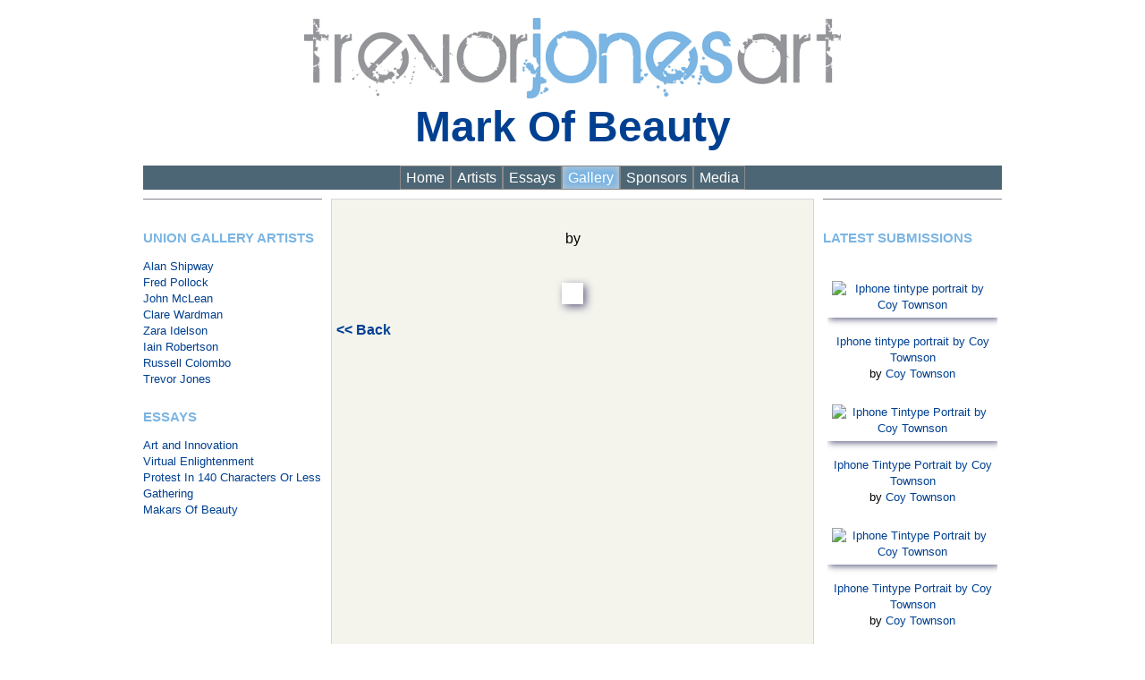

--- FILE ---
content_type: text/html; charset=UTF-8
request_url: https://www.scottishabstract.com/viewwork.php?flickrid=%3Cbr%20/%3E%0A%3Cb%3EWarning%3C/b%3E:%20%20Use%20of%20undefined%20constant%20id%20-%20assumed%20%27id%27%20(this%20will%20throw%20an%20Error%20in%20a%20future%20version%20of%20PHP)%20in%20%3Cb%3E/var/www/clients/client1/web4/web/content/right-bottom.inc.php%3C/b%3E%20on%20line%20%3Cb%3E26%3C/b%3E%3Cbr%20/%3E%0A18309626493
body_size: 4055
content:
<!doctype html>
<html lang="en-US">
<head prefix="og: http://ogp.me/ns# fb: http://ogp.me/ns/fb# article: http://ogp.me/ns/article#">
    <meta charset="UTF-8">
    <meta name="viewport" content="width=device-width, initial-scale=1">

		<meta property="og:title" content="Mark of Beauty" />
	<meta property="og:type" content="article" />
	<meta property="og:url" content="http://www.scottishabstract.com/viewwork.php?flickrid=<br />
<b>Warning</b>:  Use of undefined constant id - assumed 'id' (this will throw an Error in a future version of PHP) in <b>/var/www/clients/client1/web4/web/content/right-bottom.inc.php</b> on line <b>26</b><br />
18309626493" />
	<meta property="og:image" content="https://farm.staticflickr.com//__m.jpg" />
	<meta property="og:site_name" content="Mark Of Beauty" />
	<link rel="image_src" href="https://farm.staticflickr.com//__m.jpg" />
	
	<!--[if lt IE 9]>
		<script src="https://html5shim.googlecode.com/svn/trunk/html5.js"></script>
	<![endif]-->

	<title>Mark of Beauty</title>
	<meta name="keywords" content="Mark of Beauty, Trevor Jones, Bill Hare, Alison Auldjo, Edinburgh Festival, UNIONgallery, 2012, QR code paintings, Art, Abstract Art, Eardley, Nasmyth, Peploe, Raeburn, Scottish Abstract, Alan Shipway, Fred Pollock, John McLean, Clare Wardman, Zara Idelson, Iain Robertson, Russell Colombo, Numeriq Ltd, Edinburgh Life, Leith Framing Studios" />
	<meta name="description" content="Four innovative QR code paintings have been created by artist Trevor Jones for the UNIONgallery 2012 Edinburgh Festival exhibition entitled Mark of Beauty. Welcome to the website built specifically for these paintings. Here you'll discover a little bit about Trevor's artwork, a variety of short essays written to help contextualise them, a gallery full of talented artists' creative contributions and much more." />
	 

	
	<link rel="stylesheet" media="all" href="css/lessframework.css?v=49"/>
	<meta name="viewport" content="width=device-width, initial-scale=1"/>
	<!-- Adding "maximum-scale=1" fixes the Mobile Safari auto-zoom bug: http://filamentgroup.com/examples/iosScaleBug/ -->

	<script type="text/javascript" src="https://ajax.googleapis.com/ajax/libs/jquery/1.7.1/jquery.min.js"></script>
	<script type="text/javascript" src="https://ajax.googleapis.com/ajax/libs/jqueryui/1.7.2/jquery-ui.min.js"></script>


	<script type="text/javascript" src="js/acymailingmodule.js"></script>

	<!-- jQuery lightBox plugin -->
	<script type="text/javascript" src="js/jquery.lightbox-0.5.js"></script>
	<link rel="stylesheet" type="text/css" href="css/jquery.lightbox-0.5.css" media="screen" />
	<!-- end jQuery lightBox plugin -->

	<!-- Initialise various javascript and jquery utilities -->
	<script type="text/javascript">
		$(function() {
			$('.lightbox a').lightBox();
		});

		function reloadCaptcha() {
			document.getElementById('captcha').src = document.getElementById('captcha').src+ '?' +new Date();
		}

		$(document).ready(function(){
			$("#topmenu select").change(function() {
				window.location = $(this).find("option:selected").val();
			});
		});

		var contentWidth;
		var checkWidthChange; 

		$(document).ready(function(){
			//makefbcomments();
			//makefblike();
			contentWidth = $('#content').width();
			//checkWidthChange = setInterval(reactToWidthChange, 1000); 
		});

		function reactToWidthChange() {
			//if (contentWidth != $('#content').width()) {
				resizefbcomments();
				resizefblike();
			//}
			contentWidth = $('#content').width();
		}

		function makefbcomments() {
			width = $('#content').width() * 0.8;
			var fbcomments = '<div style="margin: 0px 15px" class="fb-comments" data-href="https://www.scottishabstract.com/viewwork.php?flickrid=%3Cbr%20/%3E%0A%3Cb%3EWarning%3C/b%3E:%20%20Use%20of%20undefined%20constant%20id%20-%20assumed%20%27id%27%20(this%20will%20throw%20an%20Error%20in%20a%20future%20version%20of%20PHP)%20in%20%3Cb%3E/var/www/clients/client1/web4/web/content/right-bottom.inc.php%3C/b%3E%20on%20line%20%3Cb%3E26%3C/b%3E%3Cbr%20/%3E%0A18309626493" data-num-posts="2" data-width="' + Math.round(width) + '" data-font="tahoma"></div>';
			$('#fbcomments').html(fbcomments);
		}

		function resizefbcomments() {
			width = $('#content').width() * 0.8;
			$('iframe.fb_ltr').css('width', Math.round(width));
			$('#fbcomments div span').css('width', Math.round(width));
			$('#fbcomments').css('text-align', 'center');
		}

		function makefblike() {
			width = $('#content').width() * 0.8;
			var fblike = '<div style="margin-top: 10px" class="fb-like" data-href="https://www.scottishabstract.com/viewwork.php?flickrid=%3Cbr%20/%3E%0A%3Cb%3EWarning%3C/b%3E:%20%20Use%20of%20undefined%20constant%20id%20-%20assumed%20%27id%27%20(this%20will%20throw%20an%20Error%20in%20a%20future%20version%20of%20PHP)%20in%20%3Cb%3E/var/www/clients/client1/web4/web/content/right-bottom.inc.php%3C/b%3E%20on%20line%20%3Cb%3E26%3C/b%3E%3Cbr%20/%3E%0A18309626493" data-send="true" data-width="' + Math.round(width) + '" data-show-faces="false" data-font="tahoma"></div>';
			$('#fblike').html(fblike);
		}

		function resizefblike() {
			width = $('#content').width() * 0.8;
			$('#fblike div span iframe').css('width', Math.round(width));
			$('#fblike div span').css('width', Math.round(width));
			$('#fblike').css('text-align', 'center');
		}

	</script>

	<link rel="stylesheet" type="text/css" href="css/style.css?v=14" />

	
</head>
<body>

<div id="fb-root"></div>
<script>(function(d, s, id) {
  var js, fjs = d.getElementsByTagName(s)[0];
  if (d.getElementById(id)) return;
  js = d.createElement(s); js.id = id;
  js.src = "//connect.facebook.net/en_GB/all.js#xfbml=1&appId=312334832194789";
  fjs.parentNode.insertBefore(js, fjs);
}(document, 'script', 'facebook-jssdk'));</script>

<div id="container">
 
    <div id="highmenu">		<img src="https://www.scottishabstract.com/images/artwork/eardley-by-trevor-jones_sm.jpg" style="visibility: hidden; display: block;" width="0" height="0">	
	</div>

    <div id="header"><a href="https://www.scottishabstract.com/" title="Trevor Jones Art: Mark Of Beauty"><img src="images/tjlogoheader.png" alt="Trevor Jones Art: Mark Of Beauty" />
	<br/>
	<span>Mark Of Beauty</span>
	</a></div>

	<div class="clear"></div>

		<div id="topmenu">
    <ul id="mainmenu">
      <li id="tab1" ><a href="https://www.scottishabstract.com">Home</a></li>
      <li id="tab2" ><a href="https://www.scottishabstract.com/artists.php">Artists</a></li>
      <li id="tab3" ><a href="https://www.scottishabstract.com/essays.php">Essays</a></li>
      <li id="tab4" class="thistab"><a href="https://www.scottishabstract.com/gallery.php">Gallery</a></li> 
      <li id="tab5" ><a href="https://www.scottishabstract.com/sponsors.php">Sponsors</a></li>
      <li id="tab5" ><a href="https://www.scottishabstract.com/media.php">Media</a></li>
	      </ul>

	<select> 
		<option value="" selected="selected">Menu</option>
		<option value="https://www.scottishabstract.com">Home</option> 
		<option value="https://www.scottishabstract.com/artists.php">Artists</option> 
		<option value="https://www.scottishabstract.com/essays.php">Essays</option> 
		<option value="https://www.scottishabstract.com/gallery.php">Gallery</option> 
		<option value="https://www.scottishabstract.com/sponsors.php">Sponsors</option> 
		<option value="https://www.scottishabstract.com/media.php">Media</option> 
									</select> 		</div>

	<div id="left" class="left">

<div id="galleryartists">
<h3>Union Gallery Artists</h3>
<ul>
<li><a href="https://www.scottishabstract.com/alan-shipway.php">Alan Shipway</a></li>
<li><a href="https://www.scottishabstract.com/fred-pollock.php">Fred Pollock</a></li>
<li><a href="https://www.scottishabstract.com/john-mclean.php">John McLean</a></li>
<li><a href="https://www.scottishabstract.com/clare-wardman.php">Clare Wardman</a></li>
<li><a href="https://www.scottishabstract.com/zara-idelson.php">Zara Idelson</a></li>
<li><a href="https://www.scottishabstract.com/iain-robertson.php">Iain Robertson</a></li>
<li><a href="https://www.scottishabstract.com/russell-colombo.php">Russell Colombo</a></li>
<li><a href="https://www.scottishabstract.com/trevor-jones.php">Trevor Jones</a></li>
</ul>
</div>

<div id="essays">
<h3>Essays</h3>
<ul>
<li><a href="https://www.scottishabstract.com/essays-art-and-innovation.php">Art and Innovation</a></li>
<li><a href="https://www.scottishabstract.com/essays-virtual-enlightenment.php">Virtual Enlightenment</a></li>
<li><a href="https://www.scottishabstract.com/essays-protest-in-140-characters-or-less.php">Protest In 140 Characters Or Less</a></li>
<li><a href="https://www.scottishabstract.com/essays-gathering.php">Gathering</a></li>
<li><a href="https://www.scottishabstract.com/essays-makars-of-beauty.php">Makars Of Beauty</a></li>
</ul>
</div>


	</div>

	<div id="right" class="right">

<div id="latestsubmissions">
<h3>Latest Submissions</h3>
</div>

<div id="latestsubmissions">
	<ul style="list-style-type: none; margin: 10px 0px 0px; padding: 0px;">
			
		<li style="margin: 0px 5px 20px">
			<div style="text-align: center; overflow: hidden">
			<a href="https://www.scottishabstract.com/viewwork.php?flickrid=27922477584" title="Iphone tintype portrait by Coy Townson by Coy Townson" >
			<img class="thesmallpicture" src="https://live.staticflickr.com/8199/27922477584_64313b98a4_t.jpg" align="center" alt="Iphone tintype portrait by Coy Townson" style="max-height: 200px; overflow: hidden" width="75"  height="100" />
			</a>
			<br clear="both" />
			<br />
			<a href="https://www.scottishabstract.com/viewwork.php?flickrid=<br />
<b>Warning</b>:  Use of undefined constant id - assumed 'id' (this will throw an Error in a future version of PHP) in <b>/var/www/clients/client1/web4/web/content/right.inc.php</b> on line <b>26</b><br />
27922477584">Iphone tintype portrait by Coy Townson</a><br />
			by 
			<a href="https://www.scottishabstract.com/gallery.php?userid=<br />
<b>Warning</b>:  Use of undefined constant owner - assumed 'owner' (this will throw an Error in a future version of PHP) in <b>/var/www/clients/client1/web4/web/content/right.inc.php</b> on line <b>28</b><br />
43877020@N07">Coy Townson</a><br />			
			</div>
		</li>
			
		<li style="margin: 0px 5px 20px">
			<div style="text-align: center; overflow: hidden">
			<a href="https://www.scottishabstract.com/viewwork.php?flickrid=18930289035" title="Iphone Tintype Portrait by Coy Townson by Coy Townson" >
			<img class="thesmallpicture" src="https://live.staticflickr.com/408/18930289035_89f5fb34aa_t.jpg" align="center" alt="Iphone Tintype Portrait by Coy Townson" style="max-height: 200px; overflow: hidden" width="100"  height="100" />
			</a>
			<br clear="both" />
			<br />
			<a href="https://www.scottishabstract.com/viewwork.php?flickrid=<br />
<b>Warning</b>:  Use of undefined constant id - assumed 'id' (this will throw an Error in a future version of PHP) in <b>/var/www/clients/client1/web4/web/content/right.inc.php</b> on line <b>26</b><br />
18930289035">Iphone Tintype Portrait by Coy Townson</a><br />
			by 
			<a href="https://www.scottishabstract.com/gallery.php?userid=<br />
<b>Warning</b>:  Use of undefined constant owner - assumed 'owner' (this will throw an Error in a future version of PHP) in <b>/var/www/clients/client1/web4/web/content/right.inc.php</b> on line <b>28</b><br />
43877020@N07">Coy Townson</a><br />			
			</div>
		</li>
			
		<li style="margin: 0px 5px 20px">
			<div style="text-align: center; overflow: hidden">
			<a href="https://www.scottishabstract.com/viewwork.php?flickrid=18309626493" title="Iphone Tintype Portrait by Coy Townson by Coy Townson" >
			<img class="thesmallpicture" src="https://live.staticflickr.com/560/18309626493_bebe60b37a_t.jpg" align="center" alt="Iphone Tintype Portrait by Coy Townson" style="max-height: 200px; overflow: hidden" width="100"  height="100" />
			</a>
			<br clear="both" />
			<br />
			<a href="https://www.scottishabstract.com/viewwork.php?flickrid=<br />
<b>Warning</b>:  Use of undefined constant id - assumed 'id' (this will throw an Error in a future version of PHP) in <b>/var/www/clients/client1/web4/web/content/right.inc.php</b> on line <b>26</b><br />
18309626493">Iphone Tintype Portrait by Coy Townson</a><br />
			by 
			<a href="https://www.scottishabstract.com/gallery.php?userid=<br />
<b>Warning</b>:  Use of undefined constant owner - assumed 'owner' (this will throw an Error in a future version of PHP) in <b>/var/www/clients/client1/web4/web/content/right.inc.php</b> on line <b>28</b><br />
43877020@N07">Coy Townson</a><br />			
			</div>
		</li>
		</ul>
</div>
	</div>

	<div id="content" >
		<div id="contentholder">

<div style="text-align: center; margin: 10px 20px 20px;">
		  <h2 style="margin: 10px; color: black;
font: normal 1.5em/1.04em 'Futura-CondensedMedium', Impact, Helvetica, Arial, sans-serif;
letter-spacing: 1px;
text-align: center;
text-shadow: 1px 1px 1px #CCCCC2;
text-transform: uppercase;"></h2>
		  by
		  <br />
		  <h3 style="margin: 10px; color: black;
font: normal 1.2em/1.04em 'Futura-CondensedMedium', Impact, Helvetica, Arial, sans-serif;
letter-spacing: 1px;
text-align: center;
text-shadow: 1px 1px 1px #CCCCC2;
text-transform: uppercase;"></h3>

		  <span class="lightbox"><a href="https://farm.staticflickr.com//_.jpg" title=" by "><img class="thepicture" src="https://farm.staticflickr.com//__m.jpg" align="center" border="0" style="margin-left: 0px;" alt="" /></a></span>

		
		<div id="fblike" style="margin-top: 10px; text-align: center;"></div>

</div>


<div style="margin: 10px 0px 10px;">
</div>

<div id="fbcomments" style="text-align: center;"></div>

<a href="javascript: history.go(-1)">&lt;&lt; Back</a>
		<br style="clear: both" />
		</div>
	</div>

	<div class="clear"></div>

	<div id="left-down" class="left">

<div id="galleryartists">
<h3>Union Gallery Artists</h3>
<ul>
<li><a href="https://www.scottishabstract.com/alan-shipway.php">Alan Shipway</a></li>
<li><a href="https://www.scottishabstract.com/fred-pollock.php">Fred Pollock</a></li>
<li><a href="https://www.scottishabstract.com/john-mclean.php">John McLean</a></li>
<li><a href="https://www.scottishabstract.com/clare-wardman.php">Clare Wardman</a></li>
<li><a href="https://www.scottishabstract.com/zara-idelson.php">Zara Idelson</a></li>
<li><a href="https://www.scottishabstract.com/iain-robertson.php">Iain Robertson</a></li>
<li><a href="https://www.scottishabstract.com/russell-colombo.php">Russell Colombo</a></li>
<li><a href="https://www.scottishabstract.com/trevor-jones.php">Trevor Jones</a></li>
</ul>
</div>

<div id="essays">
<h3>Essays</h3>
<ul>
<li><a href="https://www.scottishabstract.com/essays-art-and-innovation.php">Art and Innovation</a></li>
<li><a href="https://www.scottishabstract.com/essays-virtual-enlightenment.php">Virtual Enlightenment</a></li>
<li><a href="https://www.scottishabstract.com/essays-protest-in-140-characters-or-less.php">Protest In 140 Characters Or Less</a></li>
<li><a href="https://www.scottishabstract.com/essays-gathering.php">Gathering</a></li>
<li><a href="https://www.scottishabstract.com/essays-makars-of-beauty.php">Makars Of Beauty</a></li>
</ul>
</div>

	</div>

	<div id="right-down" class="right">

<div id="latestsubmissions">
<h3>Latest Submissions</h3>
</div>

<div id="latestsubmissions">
	<ul style="list-style-type: none; margin: 10px 0px 0px; padding: 0px;">
			<li style="margin: 0px 5px 20px">
			<div style="text-align: center; overflow: hidden">
			<a href="https://www.scottishabstract.com/viewwork.php?flickrid=27922477584" title="Iphone tintype portrait by Coy Townson<br />
<b>Warning</b>:  Use of undefined constant ownername - assumed 'ownername' (this will throw an Error in a future version of PHP) in <b>/var/www/clients/client1/web4/web/content/right-bottom.inc.php</b> on line <b>21</b><br />
 by Coy Townson" >
			<img class="thesmallpicture" src="https://live.staticflickr.com/8199/27922477584_64313b98a4_t.jpg" align="center" alt="Iphone tintype portrait by Coy Townson" style="max-height: 200px; overflow: hidden" width="75"  height="100" />
			</a>
			<br clear="both" />
			<br />
			<a href="https://www.scottishabstract.com/viewwork.php?flickrid=<br />
<b>Warning</b>:  Use of undefined constant id - assumed 'id' (this will throw an Error in a future version of PHP) in <b>/var/www/clients/client1/web4/web/content/right-bottom.inc.php</b> on line <b>26</b><br />
27922477584">Iphone tintype portrait by Coy Townson</a><br />
			by 
			<a href="https://www.scottishabstract.com/gallery.php?userid=43877020@N07">Coy Townson</a><br />			
			</div>
		</li>
			<li style="margin: 0px 5px 20px">
			<div style="text-align: center; overflow: hidden">
			<a href="https://www.scottishabstract.com/viewwork.php?flickrid=18930289035" title="Iphone Tintype Portrait by Coy Townson<br />
<b>Warning</b>:  Use of undefined constant ownername - assumed 'ownername' (this will throw an Error in a future version of PHP) in <b>/var/www/clients/client1/web4/web/content/right-bottom.inc.php</b> on line <b>21</b><br />
 by Coy Townson" >
			<img class="thesmallpicture" src="https://live.staticflickr.com/408/18930289035_89f5fb34aa_t.jpg" align="center" alt="Iphone Tintype Portrait by Coy Townson" style="max-height: 200px; overflow: hidden" width="100"  height="100" />
			</a>
			<br clear="both" />
			<br />
			<a href="https://www.scottishabstract.com/viewwork.php?flickrid=<br />
<b>Warning</b>:  Use of undefined constant id - assumed 'id' (this will throw an Error in a future version of PHP) in <b>/var/www/clients/client1/web4/web/content/right-bottom.inc.php</b> on line <b>26</b><br />
18930289035">Iphone Tintype Portrait by Coy Townson</a><br />
			by 
			<a href="https://www.scottishabstract.com/gallery.php?userid=43877020@N07">Coy Townson</a><br />			
			</div>
		</li>
			<li style="margin: 0px 5px 20px">
			<div style="text-align: center; overflow: hidden">
			<a href="https://www.scottishabstract.com/viewwork.php?flickrid=18309626493" title="Iphone Tintype Portrait by Coy Townson<br />
<b>Warning</b>:  Use of undefined constant ownername - assumed 'ownername' (this will throw an Error in a future version of PHP) in <b>/var/www/clients/client1/web4/web/content/right-bottom.inc.php</b> on line <b>21</b><br />
 by Coy Townson" >
			<img class="thesmallpicture" src="https://live.staticflickr.com/560/18309626493_bebe60b37a_t.jpg" align="center" alt="Iphone Tintype Portrait by Coy Townson" style="max-height: 200px; overflow: hidden" width="100"  height="100" />
			</a>
			<br clear="both" />
			<br />
			<a href="https://www.scottishabstract.com/viewwork.php?flickrid=<br />
<b>Warning</b>:  Use of undefined constant id - assumed 'id' (this will throw an Error in a future version of PHP) in <b>/var/www/clients/client1/web4/web/content/right-bottom.inc.php</b> on line <b>26</b><br />
18309626493">Iphone Tintype Portrait by Coy Townson</a><br />
			by 
			<a href="https://www.scottishabstract.com/gallery.php?userid=43877020@N07">Coy Townson</a><br />			
			</div>
		</li>
		</ul>
</div>
	</div>
 
	<div id="footer" style="text-align: center;">
		<ul id="footermenu">
			<li><a href="https://www.scottishabstract.com/contact.php">contact</a></li>
			<li><a href="https://www.scottishabstract.com/cookies.php">cookies</a></li>
			<li><a href="https://www.scottishabstract.com/site-terms.php">site terms and conditions</a></li>
		</ul>
		<p style="text-align: center;">
		Concept by <a target="_blank" href="https://www.trevorjonesart.com">trevorjonesart</a>
		</p>
		<p style="text-align: center;">This website uses the Flickr API but is not endorsed or certified by <a target="_black" href="https://www.flickr.com">Flickr</a></p>
	</div>

</div>

<script type="text/javascript">

  (function(i,s,o,g,r,a,m){i['GoogleAnalyticsObject']=r;i[r]=i[r]||function(){
  (i[r].q=i[r].q||[]).push(arguments)},i[r].l=1*new Date();a=s.createElement(o),
  m=s.getElementsByTagName(o)[0];a.async=1;a.src=g;m.parentNode.insertBefore(a,m)
  })(window,document,'script','https://www.google-analytics.com/analytics.js','ga');

  ga('create', 'UA-33005499-1', 'auto');
  ga('send', 'pageview');

</script>

</body>
</html>



--- FILE ---
content_type: text/css
request_url: https://www.scottishabstract.com/css/lessframework.css?v=49
body_size: 2766
content:
/*	Less Framework 4
	http://lessframework.com
	by Joni Korpi
	License: http://opensource.org/licenses/mit-license.php	*/


/*	Resets
	------	*/

html, body, div, span, object, iframe, h1, h2, h3, h4, h5, h6, 
p, blockquote, pre, a, abbr, address, cite, code, del, dfn, em, 
img, ins, kbd, q, samp, small, strong, sub, sup, var, b, i, hr, 
dl, dt, dd, ol, ul, li, fieldset, form, label, legend, 
table, caption, tbody, tfoot, thead, tr, th, td,
article, aside, canvas, details, figure, figcaption, hgroup, 
menu, footer, header, nav, section, summary, time, mark, audio, video {
	margin: 0;
	padding: 0;
	border: 0;
}

article, aside, canvas, figure, figure img, figcaption, hgroup,
footer, header, nav, section, audio, video {
	display: block;
}

a img {border: 0;}


/*	Typography presets
	------------------	*/

.gigantic {
	font-size: 110px;
	line-height: 120px;
	letter-spacing: -2px;
}

.huge, h1 {
	font-size: 24px;
	line-height: 26px;
	letter-spacing: -1px;
	padding: 5px 0px 5px;
}

.large, h2 {
	font-size: 22px;
	line-height: 24px;
	padding: 5px 0px 5px;
}

.bigger, h3 {
	font-size: 20px;
	line-height: 22px;
	padding: 5px 0px 15px;
}

.big, h4 {
	font-size: 18px;
	line-height: 20px;
	padding: 5px 0px 10px;
}

body {
	font: 16px/18px Tahoma, Verdana, sans-serif; font-weight: 100; 
}

.small, small {
	font-size: 13px;
	line-height: 15px;
}

/* Selection colours (easy to forget) */

::selection 	 	{background: rgb(255,255,158);}
::-moz-selection 	{background: rgb(255,255,158);}
img::selection 		{background: transparent;}
img::-moz-selection	{background: transparent;}
body {-webkit-tap-highlight-color: rgb(255,255,158);}



/*		Default Layout: 992px. 
		Gutters: 24px.
		Outer margins: 48px.
		Leftover space for scrollbars @1024px: 32px.
-------------------------------------------------------------------------------
cols    1     2      3      4      5      6      7      8      9      10
px      68    160    252    344    436    528    620    712    804    896    */


body {
	width: 992px;
	padding: 10px 48px 84px;
	margin: 0px auto;
	/* background: rgb(232,232,232); */
	/* color: rgb(60,60,60); */
	-webkit-text-size-adjust: 100%; /* Stops Mobile Safari from auto-adjusting font-sizes */
}

p {
	padding-left: 10px;
	padding-top: 5px;
	padding-bottom: 10px;
	text-align: left;
	line-height: 1.2em;
}

strong {
	font-weight: bold;
}

#header {
	font-size: 3em;
	line-height: 1.0em;
	height: 170px;
}

/* http://www.electrictoolbox.com/basic-3-column-fixed-width-css-layout/ */
#container {
	/* width can be whatever you want, 700px is just an example */
	width: 960px;
	/* center on the page */
	margin: auto;
}
 
#topmenu {
	margin: 0 0 10px;
	text-align: center;
	background-color: #4d6675;
	height: 27px;
	/* padding: 0px 200px 0; */
}

#topmenu select {
  display: none;
  float: right;
  background-color: #4d6675;
  color: #ffffff;
}

#topmenu select option{
  background-color: #4d6675;
  color: #ffffff;
}

#content {
	/* left right padding needs to be #left/right width plus whatever padding you want */
	/* the background effectively covers the whole width of #container */
    margin: 0 0 20px;
    padding: 0px 200px 0;
    border: 0px solid #efe;
}

#contentholder {
	background-color: #F4F4ED; 
	border: 1px solid #D5D5E0; 
	margin: 0px 10px 0px; 
	padding: 5px;
	min-height: 500px;
}

#contentincleft {
	/* left right padding needs to be #left/right width plus whatever padding you want */
	/* the background effectively covers the whole width of #container */
    padding: 0 210px 0 0px;
    border: 0px solid #efe;
}

#contentincright {
	/* left right padding needs to be #left/right width plus whatever padding you want */
	/* the background effectively covers the whole width of #container */
    margin: 0 0 0 20px;
    padding: 0 0px 0 190px;
    border: 0px solid #efe;
}

#contentincleftincright {
	/* left right padding needs to be #left/right width plus whatever padding you want */
	/* the background effectively covers the whole width of #container */
    margin: 0 0 0 0;
    padding: 0 0px 0 0px;
    border: 0px solid #efe;
}

#left {
	float: left;
	/* width can be whatever you want, 150px is just an example */
	width: 200px; /* 170px; */
    min-height:  415px;
    /* border: 1px solid #eef; */
	margin: 0px 10px 0px 0px;
	padding: 30px 0px 0px;
}

#right {
	float: right;
	/* width can be whatever you want, 200px is just an example */
	width: 200px;
    min-height: 415px;
	padding: 30px 0px 0px;
	margin: 0px 0px 0px 10px;
}

#left, #right {
	border-top: 1px solid #858590;
}

#left-down {
	display: none;
}

#right-down {
	display: none;
}

ul {
	list-style-type: none;
}

#content ul {
	list-style-type: disc;
	padding: 10px 0px 0px 30px;
}

#content ol {
	list-style-type: decimal;
	padding-left: 30px;
}

#content li {
	padding-bottom: 10px;
}

#picturelist ul {
    text-align: center;
    width: 520px;
	list-style-type: none; 
	margin: 10px 0px 0px; 
	padding: 0px;
}


#picturelist ul li {
	width: 150px; 
	height: 210px; 
	margin: 0px 5px 20px;
	overflow: hidden;
    display: inline-block;
    position: relative;
}

#picturelist div {
    width: 150px;
    position: absolute;
	text-align: center;
    bottom: 0px;
}

#picturelist.medium ul li {
	width: 190px; 
	height: 250px; 
	margin: 0px 5px 20px;
	overflow: hidden;
    display: inline-block;
    position: relative;
}

#picturelist.medium div {
    width: 190px;
    position: absolute;
	text-align: center;
    bottom: 0px;
}

#picturedetails {
	float: left; width: 320px; margin: 0px 10px 0px 0px; font-size: 1em; text-align: left;
}

#picturesponsor {
	float: right; width: 180px; margin: 0px; font-size: 0.8em; text-align: center;
}

#sponsorsidecontent a {	
	display: block;
	margin: 10px 0px;
	text-align: center;
}

#twitterfeed {
	line-height: 1.1em;
}

#tileddesign {
	display: block; width: 328px; margin: 0px auto;
	text-align: center;
}

#tileddesign #bigsquare {
	display: block;
	text-align: left;
	width: 328px; height: 328px;
}

#tileddesign #bigsquare img {
	width: 300px; height: 300px;
}

#tileddesign #littlerectangle {
	width: 322px; height: 160px;
	text-align: left;
	display: inline-block;
}

#tileddesign #littlerectangle img {
	width: 150px; height: 150px;
}

#tileddesign #littlerectangle #littlesquareone {
	display: inline; position: relative;
	width: 160px; height: 160px;
}

#tileddesign #littlerectangle #littlesquaretwo {
	float: right; display: inline; position: relative;
	width: 160px; height: 160px;
}

.thefullwidthpicture {
	border: 12px solid white;
	width: 480px;
	margin: 10px;
}

/*		Tablet Layout: 768px.
		Gutters: 24px.
		Outer margins: 28px.
		Inherits styles from: Default Layout.
-----------------------------------------------------------------
cols    1     2      3      4      5      6      7      8
px      68    160    252    344    436    528    620    712    */

@media only screen and (min-width: 768px) and (max-width: 991px) {
	
	body {
		width: 712px;
		padding: 10px 28px 60px;
	}

	#content, #topmenu {
		padding-top: 0px;
	}

	#contentholder {
		margin: 0px 0px 0px; 
		padding: 0px;
	}

	#left, #right {
		padding-top: 15px;
	}

	#topmenu ul { display: none; }
	#topmenu select { display: inline-block; }

	#mainmenu li {
		font-size: 0.7em;
	}

	#left, #right {
		border-top: 1px solid #858590;
	}

	#header img {
		max-width: 350px;
	}

	#header {
		font-size: 2.5em;
		height: 120px;
	}

	#container {
		/* width can be whatever you want, 700px is just an example */
		width: 768px;
		/* center on the page */
		margin: 0px auto;
	}

	.thepicture {
		max-width: 260px;
		width: auto;
	}

	.thefullwidthpicture {
		border: 5px solid white;
		width: 300px;
		margin: 10px;
	}

	#picturedetails {
		display: block;
	}

	#picturesponsor {
		display: block;
	}

	#tileddesign {
		width: 328px;
	}

	#tileddesign #littlerectangle {
		margin-right: 10px; 
	}


}



/*		Mobile Layout: 320px.
		Gutters: 24px.
		Outer margins: 34px.
		Inherits styles from: Default Layout.
---------------------------------------------
cols    1     2      3
px      68    160    252    */

@media only screen and (max-width: 767px) {
	
	body {
		width: 320px;
		padding: 0px 0px 30px;
		margin: 0px auto;
	}
	
	#header img {
		max-width: 320px;
	}

	#header {
		font-size: 2em;
		height: 100px;
	}

	#container {
		/* width can be whatever you want, 700px is just an example */
		width: 320px;
		/* center on the page */
		margin: 0px 0px;
	}
	
	#content, #topmenu {
		padding: 10px 0px 0px;
	}

	#topmenu ul { display: none; }
	#topmenu select { display: inline-block; }

	#left, #right {
		display: none;
	}

	#left-down, #right-down {
		width: 320px;
		display: block;
		padding: 5px;
		margin: 0px 10px;
	}

	#featuredartists ul {
		white-space: normal;
		text-align: center;
		width: 320px;;
	}	

	#featuredartists ul li {
		white-space: normal;
		text-align: center;
		display: inline-block;
		width: 320px;
		margin: 5px;
	}	

	#featuredartists ul li a {
		text-align: center;
		display: block;
		width: 320px;
		border: 1px solid #D5D5E0;
		background-color: #EDEDF4;
	}	

	#featuredartists ul li a:hover {
		border: 1px solid #D5D5E0;
		background-color: #FEFEFF;
	}	

	.thepicture {
		max-width: 220px;
		height: auto;
	}

	#popularpictures ul li {
		display: inline-block;
		width: 300px;
	}

	#popularpictures ul li img {
		max-width: 250px;
	}

	#basicinfo {
		width: 280px;
	}

	#picturelist ul {
		width: 300px;
	}

	#picturedetails {
		display: block;
	}

	#picturesponsor {
		font-size: 0.8em;
		display: block;
	}

	#tileddesign {
		width: 286px;
	}

	#tileddesign #bigsquare {
		width: 290px; height: 290px;
	}

	#tileddesign #bigsquare img {
		width: 260px; height: 260px;
	}

	#tileddesign #littlerectangle {
		width: 286px;
		/* float: left; */
	}

	#tileddesign #littlerectangle img {
		width: 130px; height: 130px;
	}

	#tileddesign #littlerectangle #littlesquareone {
		width: 140px; height: 140px;
	}

	#tileddesign #littlerectangle #littlesquaretwo {
		width: 140px; height: 140px;
	}

	.thefullwidthpicture {
		border: 5px solid white;
		width: 255px;
		margin: 10px;
	}

}



/*		Wide Mobile Layout: 480px.
		Gutters: 24px.
		Outer margins: 22px.
		Inherits styles from: Default Layout, Mobile Layout.
------------------------------------------------------------
cols    1     2      3      4      5
px      68    160    252    344    436    */

@media only screen and (min-width: 480px) and (max-width: 767px) {
	
	body {
		width: 476px;
		padding: 10px 22px 48px;
	}

	#header img {
		max-width: 450px;
	}

	#header {
		font-size: 2em;
		height: 120px;
	}

	#container {
		/* width can be whatever you want, 700px is just an example */
		width: 476px;
		/* center on the page */
		margin: 0px auto;
	}
	
	#content, #topmenu {
		padding: 10px 0px 0px;
	}

	#topmenu ul { display: none; }
	#topmenu select { display: inline-block; }

	#left, #right {
		display: none;
	}

	#left-down, #right-down {
		width: 445px;
		display: block;
		padding: 5px;
		margin: 0px 10px;
	}

	#featuredartists ul {
		white-space: normal;
		text-align: center;
		width: 440px;
	}	

	#featuredartists ul li {
		white-space: normal;
		text-align: center;
		display: inline-block;
		width: 430px;
		margin: 5px;
	}	

	#featuredartists ul li a {
		text-align: center;
		display: inline-block;
		width: 430px;
		border: 1px solid #D5D5E0;
		background-color: #EDEDF4;
	}	

	#featuredartists ul li a:hover {
		border: 1px solid #D5D5E0;
		background-color: #FEFEFF;
	}	

	.thepicture {
		max-width: 340px;
		width: auto;
	}
	
	#popularpictures ul li {
		display: inline-block;
		width: 150px;
	}

	#picturelist ul {
		width: 430px;
	}

	#picturelist ul li {
		width: 200px; 
	}

	#picturelist div {
		width: 200px;
	}

	#basicinfo {
		width: 440px;
	}

	#picturedetails {
		width: 250px;
	}

	#picturesponsor {
		font-size: 0.7em;
	}

	#left-down h3, #right-down h3 {
		text-align: center;
		font-size: 1.8em;
		line-height: 1.1em;
	}

	#left-down, #right-down {
		text-align: center;
	}

	#left-down, #right-down {
		border: none;
	}

	#tileddesign {
		display: block; width: 328px; margin: 0px auto;
		text-align: center;
	}

	#tileddesign #bigsquare {
		display: block;
		text-align: left;
		width: 328px; height: 328px;
	}

	#tileddesign #bigsquare img {
		width: 300px; height: 300px;
	}

	#tileddesign #littlerectangle {
		width: 322px; height: 160px;
		text-align: left;
		display: inline-block;
	}

	#tileddesign #littlerectangle img {
		width: 150px; height: 150px;
	}

	#tileddesign #littlerectangle #littlesquareone {
		display: inline; position: relative;
		width: 160px; height: 160px;
	}

	#tileddesign #littlerectangle #littlesquaretwo {
		float: right; display: inline; position: relative;
		width: 160px; height: 160px;
	}

	.thefullwidthpicture {
		border: 5px solid white;
		width: 410px;
		margin: 10px;
	}

}

--- FILE ---
content_type: text/css
request_url: https://www.scottishabstract.com/css/style.css?v=14
body_size: 1734
content:

img {
	border-style: none;
}

body {
	background-color: #ffffff;
	color: #000000;
	/* font-family: Arial,Helvetica,sans-serif; */
	/* font: 16px/18px Tahoma, Geneva, Verdana, sans-serif; font-weight: 100; */
	font-size: 100%;
	text-align: justify;
}

a {
	color: #004091;
	text-decoration:none;
	font-weight: bold;
}

a:hover {
	color:#0060B1;
}

ul li a {
	font-weight: normal;
}

#highmenu {
	margin:0px;
	text-align: right;
}

#header {
	margin: 5px 0px 0px;
	background:#fff;
	text-align: center;
}

#header img {
	border: 0px solid #bbbbdd;
	/* box-shadow: 1px 1px 3px #666688; */
}

#swish {
	margin-bottom:20px;
}
 
.clear {
	/* this is needed to make sure the footer always appears below the three cols */
	clear: both;
}

/* horizontal menu */

#mainmenu {
	padding:0;
	color:#fff;
	font-family: arial, helvetica, sans-serif;
	font-size: 1.0em;
	white-space:nowrap;
	list-style-type:none;
	display: inline-block;
}
#mainmenu li {
	float: left;
}
#mainmenu li a {
	padding: 0px 6px;
	text-decoration:none;
	border:1px solid #888;
	white-space: nowrap;
	color: #fff;
	text-align: center;
	font-weight: 400;
	background-color: #4d6675;

	height: 25px;
	line-height: 25px;
	display: inline-block;
}
#mainmenu li a:hover {
	background:#7BB5E3;
	color:#fff;
	-webkit-box-shadow: inset 0px 0px 8px 0px #333;
	-moz-box-shadow: inset 0px 0px 8px 0px #333;
	box-shadow: inset 0px 0px 8px 0px #333;
}
#mainmenu li.thistab a {
	background:#7BB5E3;
	color:#fff;
	-webkit-box-shadow: inset 0px 0px 8px 0px #ccc;
	-moz-box-shadow: inset 0px 0px 8px 0px #ccc;
	box-shadow: inset 0px 0px 8px 0px #ccc;
}
#mainmenu li:before {
/*	content: "|";
	padding-right: 5px;
	font-size: 1.2em;
	color: #000; */
}
#mainmenu li:first-child:before{
/*	content:  ""; */
}

#footer {
	text-align: center;
}

#footermenu {
	margin: 10px auto 5px;
	color:#fff;
	white-space:nowrap;
	list-style-type:none;
	text-align: center;
}

#footermenu li { 
	display:inline-block; 
}
#footermenu li a {
	padding:0.2em 2.4em;
	background:#fff;
	color:#000;
	text-decoration:none;
	float:left;
	border:0px solid #000;
}
#footermenu li a:hover {
	background:#7BB5E3;
	color:#fff;
	-webkit-box-shadow: inset 0px 0px 8px 0px #fff;
	-moz-box-shadow: inset 0px 0px 8px 0px #fff;
	box-shadow: inset 0px 0px 8px 0px #fff;
}

/* side menu */


/* Gallery */

#nicelist {
	margin: 0;
	padding: 0;
	/* width: 580px; */
	border: 1px solid #fff;
}

#nicelist ul {
	margin: 0px;
	padding: 0px;
	list-style: none;
	border: 1px solid #fff;
}

#nicelist li {
	border: 0px solid #aaa;
	margin: 0 0px 20px 20px;
	padding: 0 0 0 0;
	list-style: none;
	display: inline;
	background-repeat: no-repeat;
	width: 200px;
	height: 150px;
	line-height: 1.5em;
	float: left;
	font-size: 0.8em;
	text-align: center;
	overflow:hidden;
	background-color: #fff;
}

#nicelist a {
	text-decoration:none;
}

.nicelist3 {
  margin: 0;
  /* width: 500px; */
  }

.nicelist3 ul {
  margin: 0;
  padding: 0;
  list-style: none;
  }

.nicelist3 li {
	margin: 0 10px 20px 10px;
	padding: 0 0 0 0;
	border: 1px solid #aaa;
	list-style: none;
	background-repeat: no-repeat;
	width: 200px;
	height: 220px;
	line-height: 1.5em;
	float: left;
	font-size: 0.8em;
	text-align: center;
	overflow:hidden;
	background-color: #fff;
}

#nicelistHome {
  margin: 0;
  /* width: 500px; */
  }

#nicelistHome ul {
  margin: 0;
  padding: 0;
  list-style: none;
  }

#nicelistHome li {
	border: 0px solid #ccc;
	margin: 0 20px 15px 0px;
	padding: 0 0 0 0;
	border: 1px solid #aaa;
	list-style: none;
	background-repeat: no-repeat;
	line-height: 1.5em;
	float: left;
	font-size: 0.8em;
	text-align: center;
	overflow:hidden;
	background-color: #fff;
}


.thin li {
	width: 300px;
}
.tall li {
	height: 220px;
}

.artistlist {
	width: 220px;
	margin: 0px 0px 20px 0px;
	padding: 0px 5px 0px 0px;
	border: 0px solid #aaa;
	list-style: none;
	float:left;
	text-align: left;
}

.artistlist li {
	margin: 0px 0px 5px 0px;
	padding: 0px 0px 0px 0px;
	border-bottom: 1px solid #aaa;
}

.artistlist a{
	text-decoration: none;
}


.rightbox { margin: 0px 0px 15px 0px; padding: 10px; border: 0px solid #c00; }
.rightbox a { text-decoration:none; color: #000000; font-weight: bold; }
.rightbox h3 { margin: 10px 0px; font-weight: bold; font-size: 1.1em; }
.rightbox p { margin: 10px 0px; font-weight: normal; font-size: 1.0em; }
.rightbox li {
	margin: 0px 0px 5px 0px;
	padding: 0px 0px 0px 5px;
	border: 0px solid #aaa;
	list-style: none;
	line-height: 1.2em;
	font-size: 0.9em;
	overflow:hidden;
}
.greenback {
	background-color: #DDFFDD;
}
.blueback {
	background-color: #CCC4FF;
}
.yellowback {
	background-color: #FECA1C;
}
.pinkback {
	background-color: #FFDDDD;
}
/* Just for Looks */

.left {
	/* background:#fff url('../img/sidemenu_bg.png') repeat-x left top; */
}
 
#content {
	background-color: #fff;
}
 
.right {
	background-color: #fff;
}

#footer {
	/* colour styling to show the footer below everything else */
	border: 0px solid #f00;
	background-color: #fff;
	font-family: arial, helvetica, sans-serif;
	font-size: 75%;
	text-align: center;
}

.niceform {
	margin: auto;
}

.niceform label {
	display: inline-block;
	margin: auto;
	text-align: center;
	width: 150px;
	height: 20px;
	padding-top: 5px;
	vertical-align: center;
}

.niceform .widelabel {
	float: left;
	text-align: right;
	margin-right: 15px;
	width: 300px;
	height: 20px;
	padding-top: 5px;
}

.niceform input, .niceform textarea {
	display: inline-block;
	padding: 5px;
	width: 150px;
	margin: 0px 0px 10px 0px;
	border: 2px solid #ccc;
}

.niceform input.submit-button {
	width: 150px;
}

.niceform .checkbox {
	float: left;
	width: 21px;
	margin: 4px 0px 0px 0px;
	padding: 4px 0px 0px 0px;
	border: 0px solid #ccc;
}

.selected {
	font-weight: bold;
}

.unselected {
	font-weight: normal;
}

.partner  {
	text-align: center;
}

.partner img {
	margin:0 3px 1em 3px;
}

/* aihart specific css */

.thepicture {
	margin-left: 0px;
	border: 12px solid white;
	box-shadow: 3px 3px 10px #666688;
	height: auto;
}

.thepictureunshaded {
	margin-left: 0px;
	border: 12px solid white;
	height: auto;
}

.thefullwidthpicture {
	box-shadow: 3px 3px 10px #666688;
	height: auto;
}

.thesmallpicture {
	margin-left: 0px;
	border: 5px solid white;
	box-shadow: 2px 2px 7px #666688;
	height: auto;
}

.thesmallpictureunshaded {
	margin-left: 0px;
	border: 5px solid white;
	height: auto;
}

.left div, .right div {
	margin: 0px 0px 20px;
}

.left li, .right li {
	border: 0px solid white; 
	font-size: 10pt;
	font-weight: normal;
}

.left, .right, #picturelist {
	font-size: 12px;
	font-weight: normal;
}

.left h3, .right h3 {
	margin: 0px; font-weight: normal; font-size: 1em; white-space: normal; 
	text-align: left; 
	text-transform: uppercase;
	line-height: 1.1em;
	font-size: 11pt;
	font-weight: bold;
	color: #7bb5e3;
}

blockquote {
	padding: 0px 30px 0px;
	font-style: italic;
}

.contactbar {
	list-style-type: none;
}

.contactbar li {
	display: inline-block;
}

--- FILE ---
content_type: application/javascript
request_url: https://www.scottishabstract.com/js/acymailingmodule.js
body_size: 1019
content:
function submitacymailingform(task,formName){
	var varform = eval('document.'+formName);
	if(!varform.elements) varform = varform[1];

   if(task != 'optout'){
	 nameField = varform.elements['user[name]'];
	 if(nameField && (( typeof acymailing != 'undefined' && nameField.value == acymailing['NAMECAPTION'] ) || nameField.value.length < 2)){
	   if(typeof acymailing != 'undefined'){ alert(acymailing['NAME_MISSING']); }
	   nameField.className = nameField.className +' invalid';
	   return false;
	 }
   }

   var emailField = varform.elements['user[email]'];
   if(emailField){
   emailField.value = emailField.value.replace(/ /g,"");
	var filter = /^([a-z0-9_'&\.\-\+])+\@(([a-z0-9\-])+\.)+([a-z0-9]{2,10})+$/i;
	if(!emailField || (typeof acymailing != 'undefined' && emailField.value == acymailing['EMAILCAPTION']) || !filter.test(emailField.value)){
	  if(typeof acymailing != 'undefined'){ alert(acymailing['VALID_EMAIL']); }
	  emailField.className = emailField.className +' invalid';
	  return false;
	}
   }

	if(varform.elements['hiddenlists'].value.length < 1){
		var listschecked = false;
		var alllists = varform.elements['subscription[]'];
		if(alllists && typeof alllists.value == 'undefined'){
			for(b=0;b<alllists.length;b++){
				if(alllists[b].checked) listschecked = true;
			}
			if(!listschecked){ alert(acymailing['NO_LIST_SELECTED']); return false;}
		}
	}


	if(task != 'optout' && typeof acymailing != 'undefined' && typeof acymailing['reqFields'+formName] != 'undefined' && acymailing['reqFields'+formName].length > 0){

		for(var i =0;i<acymailing['reqFields'+formName].length;i++){
			elementName = 'user['+acymailing['reqFields'+formName][i]+']';
			elementToCheck = varform.elements[elementName];
			if(elementToCheck){
				var isValid = false;
				if(typeof elementToCheck.value != 'undefined'){
					if(elementToCheck.value==' ' && typeof varform[elementName+'[]'] != 'undefined'){
						if(varform[elementName+'[]'].checked){
							isValid = true;
						}else{
							for(var a=0; a < varform[elementName+'[]'].length; a++){
								if(varform[elementName+'[]'][a].checked && varform[elementName+'[]'][a].value.length>0) isValid = true;
							}
						}
					}else{
						if(elementToCheck.value.length>0){
							if(typeof acymailing['excludeValues'+formName] == 'undefined' || typeof acymailing['excludeValues'+formName][acymailing['reqFields'+formName][i]] == 'undefined' || acymailing['excludeValues'+formName][acymailing['reqFields'+formName][i]] != elementToCheck.value) isValid = true;
						}
					}
				}else{
					for(var a=0; a < elementToCheck.length; a++){
					   if(elementToCheck[a].checked && elementToCheck[a].value.length>0) isValid = true;
					}
				}
				if(!isValid){
					elementToCheck.className = elementToCheck.className +' invalid';
					alert(acymailing['validFields'+formName][i]);
					return false;
				}
			}else{
				if((varform.elements[elementName+'[day]'] && varform.elements[elementName+'[day]'].value<1) || (varform.elements[elementName+'[month]'] && varform.elements[elementName+'[month]'].value<1) || (varform.elements[elementName+'[year]'] && varform.elements[elementName+'[year]'].value<1902)){
					if(varform.elements[elementName+'[day]'] && varform.elements[elementName+'[day]'].value<1) varform.elements[elementName+'[day]'].className = varform.elements[elementName+'[day]'].className + ' invalid';
					if(varform.elements[elementName+'[month]'] && varform.elements[elementName+'[month]'].value<1) varform.elements[elementName+'[month]'].className = varform.elements[elementName+'[month]'].className + ' invalid';
					if(varform.elements[elementName+'[year]'] && varform.elements[elementName+'[year]'].value<1902) varform.elements[elementName+'[year]'].className = varform.elements[elementName+'[year]'].className + ' invalid';
					alert(acymailing['validFields'+formName][i]);
					return false;
				}
			}
		}
	}

	var captchaField = varform.elements['acycaptcha'];
	if(captchaField){
	   if(captchaField.value.length<1){
		   if(typeof acymailing != 'undefined'){ alert(acymailing['CAPTCHA_MISSING']); }
		   captchaField.className = captchaField.className +' invalid';
			return false;
	   }
	}

   if(task != 'optout'){
	 var termsandconditions = varform.terms;
	 if(termsandconditions && !termsandconditions.checked){
	   if(typeof acymailing != 'undefined'){ alert(acymailing['ACCEPT_TERMS']); }
	   termsandconditions.className = termsandconditions.className +' invalid';
	   return false;
	 }
   }

   taskField = varform.task;
   taskField.value = task;

   varform.submit();

   return false;
 }

--- FILE ---
content_type: text/plain
request_url: https://www.google-analytics.com/j/collect?v=1&_v=j102&a=1387320478&t=pageview&_s=1&dl=https%3A%2F%2Fwww.scottishabstract.com%2Fviewwork.php%3Fflickrid%3D%253Cbr%2520%2F%253E%250A%253Cb%253EWarning%253C%2Fb%253E%3A%2520%2520Use%2520of%2520undefined%2520constant%2520id%2520-%2520assumed%2520%2527id%2527%2520(this%2520will%2520throw%2520an%2520Error%2520in%2520a%2520future%2520version%2520of%2520PHP)%2520in%2520%253Cb%253E%2Fvar%2Fwww%2Fclients%2Fclient1%2Fweb4%2Fweb%2Fcontent%2Fright-bottom.inc.php%253C%2Fb%253E%2520on%2520line%2520%253Cb%253E26%253C%2Fb%253E%253Cbr%2520%2F%253E%250A18309626493&ul=en-us%40posix&dt=Mark%20of%20Beauty&sr=1280x720&vp=1280x720&_u=IEBAAEABAAAAACAAI~&jid=621716313&gjid=374477508&cid=1213159960.1768876225&tid=UA-33005499-1&_gid=1433540670.1768876225&_r=1&_slc=1&z=134012995
body_size: -453
content:
2,cG-WMY8GDNVG2